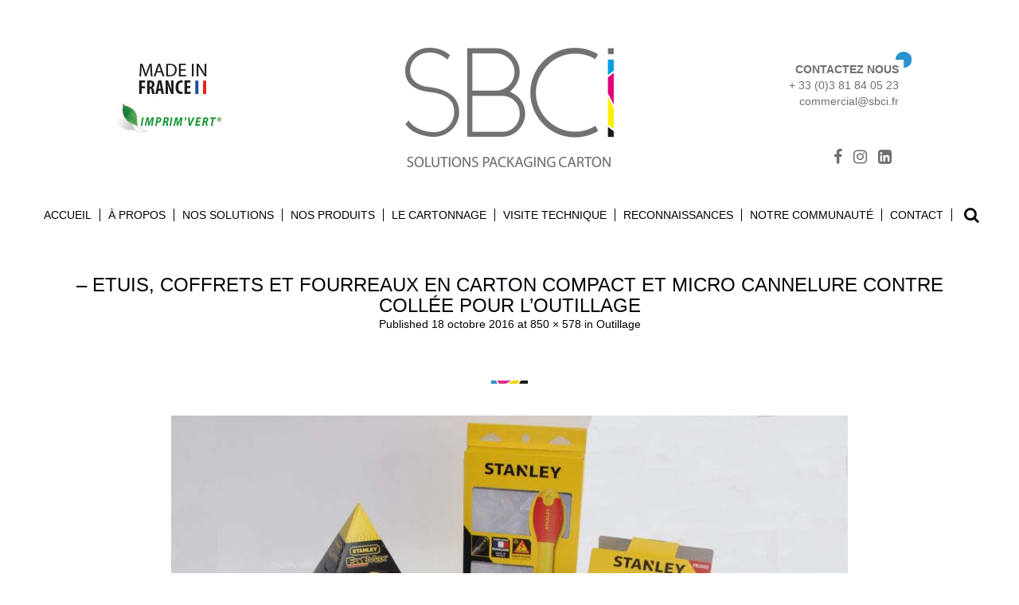

--- FILE ---
content_type: text/html; charset=UTF-8
request_url: https://www.sbci.fr/2016/10/18/outillage/outillage-2/
body_size: 8849
content:


<!DOCTYPE html>
<!--[if lt IE 7]>  <html class="no-js lt-ie9 lt-ie8 lt-ie7" lang="fr-FR"> <![endif]-->
<!--[if IE 7]>     <html class="no-js lt-ie9 lt-ie8" lang="fr-FR"> <![endif]-->
<!--[if IE 8]>     <html class="no-js lt-ie9" lang="fr-FR"> <![endif]-->
<!--[if gt IE 8]><!--> <html class="no-js" lang="fr-FR"> <!--<![endif]-->
	<head>
		<meta charset="UTF-8">
		<meta http-equiv="X-UA-Compatible" content="IE=edge">
		<meta name="viewport" content="width=device-width">

		<link rel="profile" href="http://gmpg.org/xfn/11">
		<link rel="pingback" href="https://www.sbci.fr/xmlrpc.php">

		<link rel="apple-touch-icon" sizes="57x57" href="https://www.sbci.fr/wp-content/themes/sbci/favicon/apple-icon-57x57.png">
		<link rel="apple-touch-icon" sizes="60x60" href="https://www.sbci.fr/wp-content/themes/sbci/favicon/apple-icon-60x60.png">
		<link rel="apple-touch-icon" sizes="72x72" href="https://www.sbci.fr/wp-content/themes/sbci/favicon/apple-icon-72x72.png">
		<link rel="apple-touch-icon" sizes="76x76" href="https://www.sbci.fr/wp-content/themes/sbci/favicon/apple-icon-76x76.png">
		<link rel="apple-touch-icon" sizes="114x114" href="https://www.sbci.fr/wp-content/themes/sbci/favicon/apple-icon-114x114.png">
		<link rel="apple-touch-icon" sizes="120x120" href="https://www.sbci.fr/wp-content/themes/sbci/favicon/apple-icon-120x120.png">
		<link rel="apple-touch-icon" sizes="144x144" href="https://www.sbci.fr/wp-content/themes/sbci/favicon/apple-icon-144x144.png">
		<link rel="apple-touch-icon" sizes="152x152" href="https://www.sbci.fr/wp-content/themes/sbci/favicon/apple-icon-152x152.png">
		<link rel="apple-touch-icon" sizes="180x180" href="https://www.sbci.fr/wp-content/themes/sbci/favicon/apple-icon-180x180.png">
		<link rel="icon" type="image/png" sizes="192x192"  href="https://www.sbci.fr/wp-content/themes/sbci/favicon/android-icon-192x192.png">
		<link rel="icon" type="image/png" sizes="32x32" href="https://www.sbci.fr/wp-content/themes/sbci/favicon/favicon-32x32.png">
		<link rel="icon" type="image/png" sizes="96x96" href="https://www.sbci.fr/wp-content/themes/sbci/favicon/favicon-96x96.png">
		<link rel="icon" type="image/png" sizes="16x16" href="https://www.sbci.fr/wp-content/themes/sbci/favicon/favicon-16x16.png">
		<link rel="manifest" href="https://www.sbci.fr/wp-content/themes/sbci/favicon/manifest.json">
		<meta name="msapplication-TileColor" content="#ffffff">
		<meta name="msapplication-TileImage" content="https://www.sbci.fr/wp-content/themes/sbci/favicon/ms-icon-144x144.png">
		<meta name="theme-color" content="#ffffff">
		
		<!--wordpress head-->
		<meta name='robots' content='index, follow, max-image-preview:large, nosnippet' />
	<style>img:is([sizes="auto" i], [sizes^="auto," i]) { contain-intrinsic-size: 3000px 1500px }</style>
	
	<!-- This site is optimized with the Yoast SEO plugin v26.8 - https://yoast.com/product/yoast-seo-wordpress/ -->
	<title>- Etuis, coffrets et fourreaux en carton compact et micro cannelure contre collée pour l’outillage - Solutions Packaging Carton</title>
	<link rel="canonical" href="https://www.sbci.fr/2016/10/18/outillage/outillage-2/" />
	<meta property="og:locale" content="fr_FR" />
	<meta property="og:type" content="article" />
	<meta property="og:title" content="- Etuis, coffrets et fourreaux en carton compact et micro cannelure contre collée pour l’outillage - Solutions Packaging Carton" />
	<meta property="og:url" content="https://www.sbci.fr/2016/10/18/outillage/outillage-2/" />
	<meta property="og:site_name" content="Solutions Packaging Carton" />
	<meta property="article:modified_time" content="2016-11-15T14:54:03+00:00" />
	<meta property="og:image" content="https://www.sbci.fr/2016/10/18/outillage/outillage-2" />
	<meta property="og:image:width" content="850" />
	<meta property="og:image:height" content="578" />
	<meta property="og:image:type" content="image/jpeg" />
	<meta name="twitter:card" content="summary_large_image" />
	<script type="application/ld+json" class="yoast-schema-graph">{"@context":"https://schema.org","@graph":[{"@type":"WebPage","@id":"https://www.sbci.fr/2016/10/18/outillage/outillage-2/","url":"https://www.sbci.fr/2016/10/18/outillage/outillage-2/","name":"- Etuis, coffrets et fourreaux en carton compact et micro cannelure contre collée pour l’outillage - Solutions Packaging Carton","isPartOf":{"@id":"https://www.sbci.fr/#website"},"primaryImageOfPage":{"@id":"https://www.sbci.fr/2016/10/18/outillage/outillage-2/#primaryimage"},"image":{"@id":"https://www.sbci.fr/2016/10/18/outillage/outillage-2/#primaryimage"},"thumbnailUrl":"https://www.sbci.fr/wp-content/uploads/2016/10/outillage-2-e1476865551681.jpg","datePublished":"2016-10-18T10:32:02+00:00","dateModified":"2016-11-15T14:54:03+00:00","breadcrumb":{"@id":"https://www.sbci.fr/2016/10/18/outillage/outillage-2/#breadcrumb"},"inLanguage":"fr-FR","potentialAction":[{"@type":"ReadAction","target":["https://www.sbci.fr/2016/10/18/outillage/outillage-2/"]}]},{"@type":"ImageObject","inLanguage":"fr-FR","@id":"https://www.sbci.fr/2016/10/18/outillage/outillage-2/#primaryimage","url":"https://www.sbci.fr/wp-content/uploads/2016/10/outillage-2-e1476865551681.jpg","contentUrl":"https://www.sbci.fr/wp-content/uploads/2016/10/outillage-2-e1476865551681.jpg","width":850,"height":578,"caption":"- Etuis, coffrets et fourreaux en carton compact et micro cannelure contre collée pour l’outillage"},{"@type":"BreadcrumbList","@id":"https://www.sbci.fr/2016/10/18/outillage/outillage-2/#breadcrumb","itemListElement":[{"@type":"ListItem","position":1,"name":"Accueil","item":"https://www.sbci.fr/"},{"@type":"ListItem","position":2,"name":"Outillage","item":"https://www.sbci.fr/2016/10/18/outillage/"},{"@type":"ListItem","position":3,"name":"&#8211; Etuis, coffrets et fourreaux en carton compact et micro cannelure contre collée pour l’outillage"}]},{"@type":"WebSite","@id":"https://www.sbci.fr/#website","url":"https://www.sbci.fr/","name":"Solutions Packaging Carton","description":"Solutions Packaging Carton","potentialAction":[{"@type":"SearchAction","target":{"@type":"EntryPoint","urlTemplate":"https://www.sbci.fr/?s={search_term_string}"},"query-input":{"@type":"PropertyValueSpecification","valueRequired":true,"valueName":"search_term_string"}}],"inLanguage":"fr-FR"}]}</script>
	<!-- / Yoast SEO plugin. -->


<link rel="alternate" type="application/rss+xml" title="Solutions Packaging Carton &raquo; Flux" href="https://www.sbci.fr/feed/" />
<link rel="alternate" type="application/rss+xml" title="Solutions Packaging Carton &raquo; Flux des commentaires" href="https://www.sbci.fr/comments/feed/" />
<link rel="alternate" type="application/rss+xml" title="Solutions Packaging Carton &raquo; &#8211;	Etuis, coffrets et fourreaux en carton compact et micro cannelure contre collée pour l’outillage Flux des commentaires" href="https://www.sbci.fr/2016/10/18/outillage/outillage-2/feed/" />
<script type="text/javascript">
/* <![CDATA[ */
window._wpemojiSettings = {"baseUrl":"https:\/\/s.w.org\/images\/core\/emoji\/16.0.1\/72x72\/","ext":".png","svgUrl":"https:\/\/s.w.org\/images\/core\/emoji\/16.0.1\/svg\/","svgExt":".svg","source":{"concatemoji":"https:\/\/www.sbci.fr\/wp-includes\/js\/wp-emoji-release.min.js?ver=6.8.3"}};
/*! This file is auto-generated */
!function(s,n){var o,i,e;function c(e){try{var t={supportTests:e,timestamp:(new Date).valueOf()};sessionStorage.setItem(o,JSON.stringify(t))}catch(e){}}function p(e,t,n){e.clearRect(0,0,e.canvas.width,e.canvas.height),e.fillText(t,0,0);var t=new Uint32Array(e.getImageData(0,0,e.canvas.width,e.canvas.height).data),a=(e.clearRect(0,0,e.canvas.width,e.canvas.height),e.fillText(n,0,0),new Uint32Array(e.getImageData(0,0,e.canvas.width,e.canvas.height).data));return t.every(function(e,t){return e===a[t]})}function u(e,t){e.clearRect(0,0,e.canvas.width,e.canvas.height),e.fillText(t,0,0);for(var n=e.getImageData(16,16,1,1),a=0;a<n.data.length;a++)if(0!==n.data[a])return!1;return!0}function f(e,t,n,a){switch(t){case"flag":return n(e,"\ud83c\udff3\ufe0f\u200d\u26a7\ufe0f","\ud83c\udff3\ufe0f\u200b\u26a7\ufe0f")?!1:!n(e,"\ud83c\udde8\ud83c\uddf6","\ud83c\udde8\u200b\ud83c\uddf6")&&!n(e,"\ud83c\udff4\udb40\udc67\udb40\udc62\udb40\udc65\udb40\udc6e\udb40\udc67\udb40\udc7f","\ud83c\udff4\u200b\udb40\udc67\u200b\udb40\udc62\u200b\udb40\udc65\u200b\udb40\udc6e\u200b\udb40\udc67\u200b\udb40\udc7f");case"emoji":return!a(e,"\ud83e\udedf")}return!1}function g(e,t,n,a){var r="undefined"!=typeof WorkerGlobalScope&&self instanceof WorkerGlobalScope?new OffscreenCanvas(300,150):s.createElement("canvas"),o=r.getContext("2d",{willReadFrequently:!0}),i=(o.textBaseline="top",o.font="600 32px Arial",{});return e.forEach(function(e){i[e]=t(o,e,n,a)}),i}function t(e){var t=s.createElement("script");t.src=e,t.defer=!0,s.head.appendChild(t)}"undefined"!=typeof Promise&&(o="wpEmojiSettingsSupports",i=["flag","emoji"],n.supports={everything:!0,everythingExceptFlag:!0},e=new Promise(function(e){s.addEventListener("DOMContentLoaded",e,{once:!0})}),new Promise(function(t){var n=function(){try{var e=JSON.parse(sessionStorage.getItem(o));if("object"==typeof e&&"number"==typeof e.timestamp&&(new Date).valueOf()<e.timestamp+604800&&"object"==typeof e.supportTests)return e.supportTests}catch(e){}return null}();if(!n){if("undefined"!=typeof Worker&&"undefined"!=typeof OffscreenCanvas&&"undefined"!=typeof URL&&URL.createObjectURL&&"undefined"!=typeof Blob)try{var e="postMessage("+g.toString()+"("+[JSON.stringify(i),f.toString(),p.toString(),u.toString()].join(",")+"));",a=new Blob([e],{type:"text/javascript"}),r=new Worker(URL.createObjectURL(a),{name:"wpTestEmojiSupports"});return void(r.onmessage=function(e){c(n=e.data),r.terminate(),t(n)})}catch(e){}c(n=g(i,f,p,u))}t(n)}).then(function(e){for(var t in e)n.supports[t]=e[t],n.supports.everything=n.supports.everything&&n.supports[t],"flag"!==t&&(n.supports.everythingExceptFlag=n.supports.everythingExceptFlag&&n.supports[t]);n.supports.everythingExceptFlag=n.supports.everythingExceptFlag&&!n.supports.flag,n.DOMReady=!1,n.readyCallback=function(){n.DOMReady=!0}}).then(function(){return e}).then(function(){var e;n.supports.everything||(n.readyCallback(),(e=n.source||{}).concatemoji?t(e.concatemoji):e.wpemoji&&e.twemoji&&(t(e.twemoji),t(e.wpemoji)))}))}((window,document),window._wpemojiSettings);
/* ]]> */
</script>
<style id='wp-emoji-styles-inline-css' type='text/css'>

	img.wp-smiley, img.emoji {
		display: inline !important;
		border: none !important;
		box-shadow: none !important;
		height: 1em !important;
		width: 1em !important;
		margin: 0 0.07em !important;
		vertical-align: -0.1em !important;
		background: none !important;
		padding: 0 !important;
	}
</style>
<link rel='stylesheet' id='wp-block-library-css' href='https://www.sbci.fr/wp-includes/css/dist/block-library/style.min.css?ver=6.8.3' type='text/css' media='all' />
<style id='classic-theme-styles-inline-css' type='text/css'>
/*! This file is auto-generated */
.wp-block-button__link{color:#fff;background-color:#32373c;border-radius:9999px;box-shadow:none;text-decoration:none;padding:calc(.667em + 2px) calc(1.333em + 2px);font-size:1.125em}.wp-block-file__button{background:#32373c;color:#fff;text-decoration:none}
</style>
<style id='global-styles-inline-css' type='text/css'>
:root{--wp--preset--aspect-ratio--square: 1;--wp--preset--aspect-ratio--4-3: 4/3;--wp--preset--aspect-ratio--3-4: 3/4;--wp--preset--aspect-ratio--3-2: 3/2;--wp--preset--aspect-ratio--2-3: 2/3;--wp--preset--aspect-ratio--16-9: 16/9;--wp--preset--aspect-ratio--9-16: 9/16;--wp--preset--color--black: #000000;--wp--preset--color--cyan-bluish-gray: #abb8c3;--wp--preset--color--white: #ffffff;--wp--preset--color--pale-pink: #f78da7;--wp--preset--color--vivid-red: #cf2e2e;--wp--preset--color--luminous-vivid-orange: #ff6900;--wp--preset--color--luminous-vivid-amber: #fcb900;--wp--preset--color--light-green-cyan: #7bdcb5;--wp--preset--color--vivid-green-cyan: #00d084;--wp--preset--color--pale-cyan-blue: #8ed1fc;--wp--preset--color--vivid-cyan-blue: #0693e3;--wp--preset--color--vivid-purple: #9b51e0;--wp--preset--gradient--vivid-cyan-blue-to-vivid-purple: linear-gradient(135deg,rgba(6,147,227,1) 0%,rgb(155,81,224) 100%);--wp--preset--gradient--light-green-cyan-to-vivid-green-cyan: linear-gradient(135deg,rgb(122,220,180) 0%,rgb(0,208,130) 100%);--wp--preset--gradient--luminous-vivid-amber-to-luminous-vivid-orange: linear-gradient(135deg,rgba(252,185,0,1) 0%,rgba(255,105,0,1) 100%);--wp--preset--gradient--luminous-vivid-orange-to-vivid-red: linear-gradient(135deg,rgba(255,105,0,1) 0%,rgb(207,46,46) 100%);--wp--preset--gradient--very-light-gray-to-cyan-bluish-gray: linear-gradient(135deg,rgb(238,238,238) 0%,rgb(169,184,195) 100%);--wp--preset--gradient--cool-to-warm-spectrum: linear-gradient(135deg,rgb(74,234,220) 0%,rgb(151,120,209) 20%,rgb(207,42,186) 40%,rgb(238,44,130) 60%,rgb(251,105,98) 80%,rgb(254,248,76) 100%);--wp--preset--gradient--blush-light-purple: linear-gradient(135deg,rgb(255,206,236) 0%,rgb(152,150,240) 100%);--wp--preset--gradient--blush-bordeaux: linear-gradient(135deg,rgb(254,205,165) 0%,rgb(254,45,45) 50%,rgb(107,0,62) 100%);--wp--preset--gradient--luminous-dusk: linear-gradient(135deg,rgb(255,203,112) 0%,rgb(199,81,192) 50%,rgb(65,88,208) 100%);--wp--preset--gradient--pale-ocean: linear-gradient(135deg,rgb(255,245,203) 0%,rgb(182,227,212) 50%,rgb(51,167,181) 100%);--wp--preset--gradient--electric-grass: linear-gradient(135deg,rgb(202,248,128) 0%,rgb(113,206,126) 100%);--wp--preset--gradient--midnight: linear-gradient(135deg,rgb(2,3,129) 0%,rgb(40,116,252) 100%);--wp--preset--font-size--small: 13px;--wp--preset--font-size--medium: 20px;--wp--preset--font-size--large: 36px;--wp--preset--font-size--x-large: 42px;--wp--preset--spacing--20: 0.44rem;--wp--preset--spacing--30: 0.67rem;--wp--preset--spacing--40: 1rem;--wp--preset--spacing--50: 1.5rem;--wp--preset--spacing--60: 2.25rem;--wp--preset--spacing--70: 3.38rem;--wp--preset--spacing--80: 5.06rem;--wp--preset--shadow--natural: 6px 6px 9px rgba(0, 0, 0, 0.2);--wp--preset--shadow--deep: 12px 12px 50px rgba(0, 0, 0, 0.4);--wp--preset--shadow--sharp: 6px 6px 0px rgba(0, 0, 0, 0.2);--wp--preset--shadow--outlined: 6px 6px 0px -3px rgba(255, 255, 255, 1), 6px 6px rgba(0, 0, 0, 1);--wp--preset--shadow--crisp: 6px 6px 0px rgba(0, 0, 0, 1);}:where(.is-layout-flex){gap: 0.5em;}:where(.is-layout-grid){gap: 0.5em;}body .is-layout-flex{display: flex;}.is-layout-flex{flex-wrap: wrap;align-items: center;}.is-layout-flex > :is(*, div){margin: 0;}body .is-layout-grid{display: grid;}.is-layout-grid > :is(*, div){margin: 0;}:where(.wp-block-columns.is-layout-flex){gap: 2em;}:where(.wp-block-columns.is-layout-grid){gap: 2em;}:where(.wp-block-post-template.is-layout-flex){gap: 1.25em;}:where(.wp-block-post-template.is-layout-grid){gap: 1.25em;}.has-black-color{color: var(--wp--preset--color--black) !important;}.has-cyan-bluish-gray-color{color: var(--wp--preset--color--cyan-bluish-gray) !important;}.has-white-color{color: var(--wp--preset--color--white) !important;}.has-pale-pink-color{color: var(--wp--preset--color--pale-pink) !important;}.has-vivid-red-color{color: var(--wp--preset--color--vivid-red) !important;}.has-luminous-vivid-orange-color{color: var(--wp--preset--color--luminous-vivid-orange) !important;}.has-luminous-vivid-amber-color{color: var(--wp--preset--color--luminous-vivid-amber) !important;}.has-light-green-cyan-color{color: var(--wp--preset--color--light-green-cyan) !important;}.has-vivid-green-cyan-color{color: var(--wp--preset--color--vivid-green-cyan) !important;}.has-pale-cyan-blue-color{color: var(--wp--preset--color--pale-cyan-blue) !important;}.has-vivid-cyan-blue-color{color: var(--wp--preset--color--vivid-cyan-blue) !important;}.has-vivid-purple-color{color: var(--wp--preset--color--vivid-purple) !important;}.has-black-background-color{background-color: var(--wp--preset--color--black) !important;}.has-cyan-bluish-gray-background-color{background-color: var(--wp--preset--color--cyan-bluish-gray) !important;}.has-white-background-color{background-color: var(--wp--preset--color--white) !important;}.has-pale-pink-background-color{background-color: var(--wp--preset--color--pale-pink) !important;}.has-vivid-red-background-color{background-color: var(--wp--preset--color--vivid-red) !important;}.has-luminous-vivid-orange-background-color{background-color: var(--wp--preset--color--luminous-vivid-orange) !important;}.has-luminous-vivid-amber-background-color{background-color: var(--wp--preset--color--luminous-vivid-amber) !important;}.has-light-green-cyan-background-color{background-color: var(--wp--preset--color--light-green-cyan) !important;}.has-vivid-green-cyan-background-color{background-color: var(--wp--preset--color--vivid-green-cyan) !important;}.has-pale-cyan-blue-background-color{background-color: var(--wp--preset--color--pale-cyan-blue) !important;}.has-vivid-cyan-blue-background-color{background-color: var(--wp--preset--color--vivid-cyan-blue) !important;}.has-vivid-purple-background-color{background-color: var(--wp--preset--color--vivid-purple) !important;}.has-black-border-color{border-color: var(--wp--preset--color--black) !important;}.has-cyan-bluish-gray-border-color{border-color: var(--wp--preset--color--cyan-bluish-gray) !important;}.has-white-border-color{border-color: var(--wp--preset--color--white) !important;}.has-pale-pink-border-color{border-color: var(--wp--preset--color--pale-pink) !important;}.has-vivid-red-border-color{border-color: var(--wp--preset--color--vivid-red) !important;}.has-luminous-vivid-orange-border-color{border-color: var(--wp--preset--color--luminous-vivid-orange) !important;}.has-luminous-vivid-amber-border-color{border-color: var(--wp--preset--color--luminous-vivid-amber) !important;}.has-light-green-cyan-border-color{border-color: var(--wp--preset--color--light-green-cyan) !important;}.has-vivid-green-cyan-border-color{border-color: var(--wp--preset--color--vivid-green-cyan) !important;}.has-pale-cyan-blue-border-color{border-color: var(--wp--preset--color--pale-cyan-blue) !important;}.has-vivid-cyan-blue-border-color{border-color: var(--wp--preset--color--vivid-cyan-blue) !important;}.has-vivid-purple-border-color{border-color: var(--wp--preset--color--vivid-purple) !important;}.has-vivid-cyan-blue-to-vivid-purple-gradient-background{background: var(--wp--preset--gradient--vivid-cyan-blue-to-vivid-purple) !important;}.has-light-green-cyan-to-vivid-green-cyan-gradient-background{background: var(--wp--preset--gradient--light-green-cyan-to-vivid-green-cyan) !important;}.has-luminous-vivid-amber-to-luminous-vivid-orange-gradient-background{background: var(--wp--preset--gradient--luminous-vivid-amber-to-luminous-vivid-orange) !important;}.has-luminous-vivid-orange-to-vivid-red-gradient-background{background: var(--wp--preset--gradient--luminous-vivid-orange-to-vivid-red) !important;}.has-very-light-gray-to-cyan-bluish-gray-gradient-background{background: var(--wp--preset--gradient--very-light-gray-to-cyan-bluish-gray) !important;}.has-cool-to-warm-spectrum-gradient-background{background: var(--wp--preset--gradient--cool-to-warm-spectrum) !important;}.has-blush-light-purple-gradient-background{background: var(--wp--preset--gradient--blush-light-purple) !important;}.has-blush-bordeaux-gradient-background{background: var(--wp--preset--gradient--blush-bordeaux) !important;}.has-luminous-dusk-gradient-background{background: var(--wp--preset--gradient--luminous-dusk) !important;}.has-pale-ocean-gradient-background{background: var(--wp--preset--gradient--pale-ocean) !important;}.has-electric-grass-gradient-background{background: var(--wp--preset--gradient--electric-grass) !important;}.has-midnight-gradient-background{background: var(--wp--preset--gradient--midnight) !important;}.has-small-font-size{font-size: var(--wp--preset--font-size--small) !important;}.has-medium-font-size{font-size: var(--wp--preset--font-size--medium) !important;}.has-large-font-size{font-size: var(--wp--preset--font-size--large) !important;}.has-x-large-font-size{font-size: var(--wp--preset--font-size--x-large) !important;}
:where(.wp-block-post-template.is-layout-flex){gap: 1.25em;}:where(.wp-block-post-template.is-layout-grid){gap: 1.25em;}
:where(.wp-block-columns.is-layout-flex){gap: 2em;}:where(.wp-block-columns.is-layout-grid){gap: 2em;}
:root :where(.wp-block-pullquote){font-size: 1.5em;line-height: 1.6;}
</style>
<link rel='stylesheet' id='categories-images-styles-css' href='https://www.sbci.fr/wp-content/plugins/categories-images/assets/css/zci-styles.css?ver=3.3.1' type='text/css' media='all' />
<link rel='stylesheet' id='wp-glossary-css-css' href='https://www.sbci.fr/wp-content/plugins/wp-glossary/css/wp-glossary.css?ver=6.8.3' type='text/css' media='all' />
<link rel='stylesheet' id='wp-glossary-qtip-css-css' href='https://www.sbci.fr/wp-content/plugins/wp-glossary/ext/jquery.qtip.css?ver=6.8.3' type='text/css' media='all' />
<link rel='stylesheet' id='bootstrap-style-css' href='https://www.sbci.fr/wp-content/themes/sbci/css/bootstrap.min.css?ver=3.3.7' type='text/css' media='all' />
<link rel='stylesheet' id='bootstrap-theme-style-css' href='https://www.sbci.fr/wp-content/themes/sbci/css/bootstrap-theme.min.css?ver=3.3.7' type='text/css' media='all' />
<link rel='stylesheet' id='fontawesome-style-css' href='https://www.sbci.fr/wp-content/themes/sbci/css/font-awesome.min.css?ver=4.6.3' type='text/css' media='all' />
<link rel='stylesheet' id='jquery-bxslider-css' href='https://www.sbci.fr/wp-content/themes/sbci/css/plugins/jquery.bxslider.css?ver=6.8.3' type='text/css' media='all' />
<link rel='stylesheet' id='main-style-css' href='https://www.sbci.fr/wp-content/themes/sbci/css/main.css?ver=6.8.3' type='text/css' media='all' />
<link rel='stylesheet' id='bootstrap-basic-style-css' href='https://www.sbci.fr/wp-content/themes/sbci/style.css?ver=6.8.3' type='text/css' media='all' />
<!--[if lte IE 9]>
<script type="text/javascript" src="https://www.sbci.fr/wp-content/themes/sbci/js/vendor/html5shiv.min.js?ver=3.7.3" id="html5-shiv-script-js"></script>
<![endif]-->
<script type="text/javascript" src="https://www.sbci.fr/wp-content/themes/sbci/js/plugins/scrollreveal.min.js?ver=6.8.3" id="scrollreveal-js"></script>
<link rel="https://api.w.org/" href="https://www.sbci.fr/wp-json/" /><link rel="alternate" title="JSON" type="application/json" href="https://www.sbci.fr/wp-json/wp/v2/media/797" /><link rel="EditURI" type="application/rsd+xml" title="RSD" href="https://www.sbci.fr/xmlrpc.php?rsd" />
<meta name="generator" content="WordPress 6.8.3" />
<link rel='shortlink' href='https://www.sbci.fr/?p=797' />
<link rel="alternate" title="oEmbed (JSON)" type="application/json+oembed" href="https://www.sbci.fr/wp-json/oembed/1.0/embed?url=https%3A%2F%2Fwww.sbci.fr%2F2016%2F10%2F18%2Foutillage%2Foutillage-2%2F" />
<link rel="alternate" title="oEmbed (XML)" type="text/xml+oembed" href="https://www.sbci.fr/wp-json/oembed/1.0/embed?url=https%3A%2F%2Fwww.sbci.fr%2F2016%2F10%2F18%2Foutillage%2Foutillage-2%2F&#038;format=xml" />
<style type="text/css">.recentcomments a{display:inline !important;padding:0 !important;margin:0 !important;}</style>

	</head>
	<body class="attachment wp-singular attachment-template-default single single-attachment postid-797 attachmentid-797 attachment-jpeg wp-theme-sbci" data-spy="scroll" data-target=".navbar-fixed-top">
		<!--[if lt IE 8]>
			<p class="ancient-browser-alert">You are using an <strong>outdated</strong> browser. Please <a href="http://browsehappy.com/" target="_blank">upgrade your browser</a>.</p>
		<![endif]-->


		
		<div id="screen-0" class="container page-container">
			 


			<header role="banner" class="site-header">
				<div class="row row-with-vspace site-branding">
					<div class="col-md-4 page-header-top-left text-center">
						<img src="https://www.sbci.fr/wp-content/themes/sbci/img/logo-made-in-france.jpg" alt="Made in France" /><br />
						<img src="https://www.sbci.fr/wp-content/themes/sbci/img/logo-imprim-vert.jpg" alt="Imprim'Vert" />
					</div>
					<div class="col-md-4 site-title">
						<h1 class="site-title-heading text-center">
							<a href="https://www.sbci.fr/" title="Solutions Packaging Carton" rel="home"><img src="https://www.sbci.fr/wp-content/themes/sbci/img/logo-sbci.png" alt="SBCI" /></a>
						</h1>
						<div class="site-description">
							<small>
								Solutions Packaging Carton 
							</small>
						</div>
					</div>
					<div class="col-md-4 page-header-top-right">
						<p class="vcard visible-lg">
							<span class="text-bold">CONTACTEZ NOUS</span><br />
							<span class="adr">
								<span class="tel">+ 33 (0)3 81 84 05 23</span><br />
                            	<a class="email" href="mailto:commercial@sbci.fr">commercial@sbci.fr</a>
							</span>
						</p>
						<ul class="list-unstyled reseaux-sociaux list-inline">
							<li><a href="#" title="Facebook" target="_blank"><span class="fa fa-facebook"></span></a></li>
							<li><a href="#" title="Instagram" target="_blank"><span class="fa fa-instagram"></span></a></li>
            				<li><a href="#" title="Linkedin" target="_blank"><span class="fa fa-linkedin-square"></span></a></li>
						</ul>
					</div>
				</div><!--.site-branding-->
				
				<div id="main-navigation" class="row main-navigation">
					<div class="col-md-12">
						<nav class="navbar navbar-default" role="navigation">
							<div class="navbar-header">
								<button type="button" class="navbar-toggle" data-toggle="collapse" data-target=".navbar-primary-collapse">
									<span class="sr-only">Toggle navigation</span>
									<span class="icon-bar"></span>
									<span class="icon-bar"></span>
									<span class="icon-bar"></span>
								</button>
								<a class="navbar-brand" href="https://www.sbci.fr/" title="Solutions Packaging Carton" rel="home"><img src="https://www.sbci.fr/wp-content/themes/sbci/img/logo-sbci-mini.png" alt="SBCI" /></a>
							</div>
							
							<div class="collapse navbar-collapse navbar-primary-collapse">
															<ul id="menu-menu-principale" class="nav navbar-nav"><li id="menu-item-34" class="menu-item menu-item-type-custom menu-item-object-custom menu-item-home menu-item-34"><a href="https://www.sbci.fr">Accueil</a></li>
<li id="menu-item-35" class="menu-item menu-item-type-post_type menu-item-object-page menu-item-35"><a href="https://www.sbci.fr/a-propos/">À propos</a></li>
<li id="menu-item-39" class="menu-item menu-item-type-post_type menu-item-object-page menu-item-39"><a href="https://www.sbci.fr/nos-solutions/">Nos solutions</a></li>
<li id="menu-item-38" class="menu-item menu-item-type-post_type menu-item-object-page menu-item-38"><a href="https://www.sbci.fr/packaging-carton/">Nos produits</a></li>
<li id="menu-item-37" class="menu-item menu-item-type-post_type menu-item-object-page menu-item-37"><a href="https://www.sbci.fr/le-cartonnage/">Le cartonnage</a></li>
<li id="menu-item-42" class="menu-item menu-item-type-post_type menu-item-object-page menu-item-42"><a href="https://www.sbci.fr/visite-technique/">Visite technique</a></li>
<li id="menu-item-41" class="menu-item menu-item-type-post_type menu-item-object-page menu-item-41"><a href="https://www.sbci.fr/reconnaissances/">Reconnaissances</a></li>
<li id="menu-item-40" class="menu-item menu-item-type-post_type menu-item-object-page menu-item-40"><a href="https://www.sbci.fr/notre-communaute/">Notre communauté</a></li>
<li id="menu-item-36" class="menu-item menu-item-type-post_type menu-item-object-page menu-item-36"><a href="https://www.sbci.fr/contact/">Contact</a></li>
</ul>															 

								<div id="search-form-header" class="visible-lg">
									<form role="search" method="get" class="search-form form" action="https://www.sbci.fr/">
	<label for="form-search-input" class="sr-only">Search for</label>
	<div class="input-group">
		<input type="search" id="form-search-input" class="form-control" placeholder="Recherche" value="" name="s" title="Recherche">
		<span class="input-group-btn">
			<button type="submit" class="btn btn-default">Search</button>
		</span>
	</div>
</form>								</div>
								<div class="text-right contactScroll">+ 33 (0)3 81 84 05 23 - <a class="email" href="mailto:commercial@sbci.fr">commercial@sbci.fr</a></div>
							</div><!--.navbar-collapse-->
						</nav>

					</div>
				</div><!--.main-navigation-->
			</header>
			
		
			<div id="content" class="row row-with-vspace site-content">


 
				<div class="col-md-12 content-area image-attachment" id="main-column">
					<main id="main" class="site-main" role="main">
						 

						<article id="post-797" class="post-797 attachment type-attachment status-inherit hentry category-non-classe category-des-solutions-pour-chaque-secteur category-notre-communaute">
							<header class="entry-header">
								<h1 class="entry-title">&#8211;	Etuis, coffrets et fourreaux en carton compact et micro cannelure contre collée pour l’outillage</h1> 

								<div class="entry-meta">
									Published <span class="entry-date"><time class="entry-date" datetime="2016-10-18T12:32:02+02:00">18 octobre 2016</time></span> at <a href="https://www.sbci.fr/wp-content/uploads/2016/10/outillage-2-e1476865551681.jpg" title="Link to full-size image">850 &times; 578</a> in <a href="https://www.sbci.fr/2016/10/18/outillage/" title="Return to Outillage" rel="gallery">Outillage</a>  
								</div><!-- .entry-meta -->

								<ul role="navigation" id="image-navigation" class="image-navigation pager">
									<li class="nav-previous previous"></li>
									<li class="nav-next next"></li>
								</ul><!-- #image-navigation -->
							</header><!-- .entry-header -->

							<div class="entry-content">
								<div class="entry-attachment">
									<div class="attachment">
										<a href="https://www.sbci.fr/wp-content/uploads/2016/10/outillage-2-e1476865551681.jpg" title="&#8211;	Etuis, coffrets et fourreaux en carton compact et micro cannelure contre collée pour l’outillage" rel="attachment"><img width="850" height="578" src="https://www.sbci.fr/wp-content/uploads/2016/10/outillage-2-e1476865551681.jpg" class="img-responsive aligncenter" alt="- Etuis, coffrets et fourreaux en carton compact et micro cannelure contre collée pour l’outillage" decoding="async" fetchpriority="high" /></a> 
									</div><!-- .attachment -->

									 
								</div><!-- .entry-attachment -->

								 
							</div><!-- .entry-content -->

							 
						</article><!-- #post-## -->

						<div id="comments" class="comments-area">

	
	
	 

		<div id="respond" class="comment-respond">
		<h3 id="reply-title" class="comment-reply-title">Laisser un commentaire</h3><p class="must-log-in">Vous devez <a href="https://www.sbci.fr/wp-login.php?redirect_to=https%3A%2F%2Fwww.sbci.fr%2F2016%2F10%2F18%2Foutillage%2Foutillage-2%2F">vous connecter</a> pour publier un commentaire.</p>	</div><!-- #respond -->
	
</div><!-- #comments -->
 

						 
					</main>
				</div>


			</div><!--.site-content-->

			
			<footer id="site-footer" role="contentinfo">
				<div class="text-center">
					<h2>SOCI&Eacute;T&Eacute; BAUMOISE DE CARTONNAGE ET D’IMPRESSION</h2>
					<div class="text-center addthisContainer"><!-- Go to www.addthis.com/dashboard to customize your tools --> <div class="addthis_inline_share_toolbox_ajz2"></div></div>
					<ul class="logo-partenaire list-unstyled">
						<li><a href="http://www.ffcp.fr/" target="_blank"><img src="https://www.sbci.fr/wp-content/themes/sbci/img/logo-federation-fr-du-cartonnage.jpg" alt="F&eacute;d&eacute;ration Fran&ccedil;aise du Cartonnage et Articles de Papeterie" /></a></li>
						<li><a href="http://www.imprimvert.fr/page/1/Accueil" target="_blank"><img src="https://www.sbci.fr/wp-content/themes/sbci/img/logo-imprim-vert-noir.jpg" alt="IMPRIM'VERT" /></a></li>
						<li><a href="http://www.ecma.org/" target="_blank"><img src="https://www.sbci.fr/wp-content/themes/sbci/img/ecma.jpg" alt="ECMA" /></a></li>
						<li><a href="http://www.cofepac.org/all_page.asp?page=2&lg=fr" target="_blank"><img src="https://www.sbci.fr/wp-content/themes/sbci/img/cofepac.jpg" alt="COFEPAC" /></a></li>
						<li><a href="http://www.revipac.com/" target="_blank"><img src="https://www.sbci.fr/wp-content/themes/sbci/img/logo-revipac.jpg" alt="Revipac" /></a></li>
						<li><a href="https://fr.fsc.org/fr-fr/notre-systeme/les-principes-et-criteres-fsc" target="_blank"><img src="https://www.sbci.fr/wp-content/themes/sbci/img/logo-FSC.jpg" alt="FSC" /></a></li>
					</ul>
				</div>
				<div id="footer-row" class="row site-footer">
					<div class="col-md-12 text-center">
						<ul class="copyright">
							<li>Copyright &copy; 2011 - 2022 SBCI - Tous droits réservés</li> -
						</ul>
						<ul id="menu-pied-de-page" class="menu"><li id="menu-item-59" class="menu-item menu-item-type-post_type menu-item-object-page menu-item-59"><a href="https://www.sbci.fr/mentions-legales/">Mentions légales</a></li>
<li id="menu-item-58" class="menu-item menu-item-type-post_type menu-item-object-page menu-item-58"><a href="https://www.sbci.fr/conditions-dutilisation/">Conditions d&rsquo;utilisation</a></li>
</ul>					</div>
				</div>
			</footer>



		</div><!--.container page-container-->

		<!-- Modal -->
		<div class="modal fade" id="modalSBCI" tabindex="-1" role="dialog" aria-labelledby="modalSBCILabel">
		  <div class="modal-dialog" role="document">
		    <div class="modal-content">
		      <div class="modal-header">
		        <button type="button" class="close" data-dismiss="modal" aria-label="Close"><span aria-hidden="true">&times;</span></button>
		        <h4 class="modal-title" id="modalSBCILabel">...</h4>
		      </div>
		      <div class="modal-body">
		        	Loading content...
		      </div>
		      <div class="modal-footer">
		      </div>
		    </div>
		  </div>
		</div>

	

<script>
  (function(i,s,o,g,r,a,m){i['GoogleAnalyticsObject']=r;i[r]=i[r]||function(){
  (i[r].q=i[r].q||[]).push(arguments)},i[r].l=1*new Date();a=s.createElement(o),
  m=s.getElementsByTagName(o)[0];a.async=1;a.src=g;m.parentNode.insertBefore(a,m)
  })(window,document,'script','https://www.google-analytics.com/analytics.js','ga');

  ga('create', 'UA-25937872-1', 'auto');
  ga('send', 'pageview');

</script>


		<!--wordpress footer-->
		<script type="speculationrules">
{"prefetch":[{"source":"document","where":{"and":[{"href_matches":"\/*"},{"not":{"href_matches":["\/wp-*.php","\/wp-admin\/*","\/wp-content\/uploads\/*","\/wp-content\/*","\/wp-content\/plugins\/*","\/wp-content\/themes\/sbci\/*","\/*\\?(.+)"]}},{"not":{"selector_matches":"a[rel~=\"nofollow\"]"}},{"not":{"selector_matches":".no-prefetch, .no-prefetch a"}}]},"eagerness":"conservative"}]}
</script>
<script type="text/javascript" src="https://www.sbci.fr/wp-content/themes/sbci/js/vendor/jquery-1.11.3.min.js?ver=1.14.3" id="jquery-js"></script>
<script type="text/javascript" src="https://www.sbci.fr/wp-content/themes/sbci/js/plugins/jquery-ui.min.js?ver=1.8" id="jquery-ui-js"></script>
<script type="text/javascript" src="https://www.sbci.fr/wp-content/themes/sbci/js/vendor/bootstrap.min.js?ver=3.3.7" id="bootstrap-script-js"></script>
<script type="text/javascript" src="https://www.sbci.fr/wp-content/themes/sbci/js/plugins/jquery.bxslider.min.js?ver=1" id="jquery-bxslider-js"></script>
<script type="text/javascript" src="https://www.sbci.fr/wp-content/themes/sbci/js/plugins/jquery.easing.min.js?ver=1" id="jquery-easing-js"></script>
<script type="text/javascript" src="https://www.sbci.fr/wp-content/themes/sbci/js/main.js?ver=6.8.3" id="main-script-js"></script>
<script type="text/javascript" id="ajax-script-js-extra">
/* <![CDATA[ */
var my_ajax_object = {"ajax_url":"https:\/\/www.sbci.fr\/wp-admin\/admin-ajax.php"};
/* ]]> */
</script>
<script type="text/javascript" src="https://www.sbci.fr/wp-content/themes/sbci/js/script-ajax.js?ver=1.0" id="ajax-script-js"></script>
 

	<a href="#" class="scrollup"><i class="glyphicon glyphicon-chevron-up"></i></a>

	

	

<!-- Go to www.addthis.com/dashboard to customize your tools --> <script type="text/javascript" src="//s7.addthis.com/js/300/addthis_widget.js#pubid=illisite"></script> 

</body>
</html>

 

--- FILE ---
content_type: text/plain
request_url: https://www.google-analytics.com/j/collect?v=1&_v=j102&a=1616185753&t=pageview&_s=1&dl=https%3A%2F%2Fwww.sbci.fr%2F2016%2F10%2F18%2Foutillage%2Foutillage-2%2F&ul=en-us%40posix&dt=-%20Etuis%2C%20coffrets%20et%20fourreaux%20en%20carton%20compact%20et%20micro%20cannelure%20contre%20coll%C3%A9e%20pour%20l%E2%80%99outillage%20-%20Solutions%20Packaging%20Carton&sr=1280x720&vp=1280x720&_u=IEBAAEABAAAAACAAI~&jid=1720960266&gjid=338956838&cid=652250978.1769407804&tid=UA-25937872-1&_gid=195056163.1769407804&_r=1&_slc=1&z=369351965
body_size: -449
content:
2,cG-248QTD2NSQ

--- FILE ---
content_type: application/javascript
request_url: https://www.sbci.fr/wp-content/themes/sbci/js/main.js?ver=6.8.3
body_size: 696
content:
!function(a){document.onscroll=function(){var b=a(".site-header");a(window).scrollTop()>b.height()?a("body").removeClass("no-scroll-page").addClass("scroll-page"):a("body").removeClass("scroll-page").addClass("no-scroll-page")},a(document).on("hidden.bs.modal","#modalSBCI",function(b){a(b.target).removeData("bs.modal")}),a(document).ready(function(){a(window).scroll(function(){a(this).scrollTop()>100?a(".scrollup").fadeIn():a(".scrollup").fadeOut()}),a(".scrollup").click(function(){return a("html, body").animate({scrollTop:0},600),!1}),0!=a("#slideScreen1").length&&a("#slideScreen1").bxSlider({mode:"fade",controls:!1,auto:!0,speed:500,autoHover:!0,nextText:"",prevText:""}),0!=a("#slideCatonnage").length&&a("#slideCatonnage").bxSlider({mode:"fade",controls:!1,auto:!0,speed:500,autoHover:!0,nextText:"",prevText:""}),0!=a("#slideCommunaute").length&&a("#slideCommunaute").bxSlider({mode:"horizontal",controls:!0,pager:!1,auto:!0,speed:1500,autoHover:!0,nextText:"",prevText:""}),0!=a("#form-search-input").length&&a("#form-search-input").on({focus:function(){a("#main-navigation").addClass("searchbar-focused")},blur:function(){a("#main-navigation").removeClass("searchbar-focused")}}),0!=a("#slideVisiteTechnique").length&&a("#slideVisiteTechnique").bxSlider({mode:"horizontal",controls:!0,pager:!1,speed:500,autoHover:!0,nextText:"",prevText:"",captions:!0}),window.sr=ScrollReveal();var b={origin:"left",distance:"64px",duration:900,useDelay:"always",delay:1200,reset:!0,distance:"9rem",easing:"ease-in-out",scale:1},c={origin:"right",distance:"64px",duration:900,useDelay:"always",delay:1200,reset:!0,distance:"9rem",easing:"ease-in-out",scale:1},d={origin:"bottom",distance:"64px",duration:900,useDelay:"always",delay:800,reset:!0,distance:"9rem",easing:"ease-in-out",scale:1};sr.reveal(".effetLeft",b),sr.reveal(".effetRight",c),sr.reveal(".effetBottom",d),a('a[href*="#"]:not([href="#"])').click(function(){if(location.pathname.replace(/^\//,"")==this.pathname.replace(/^\//,"")&&location.hostname==this.hostname){var b=a(this.hash);if(b=b.length?b:a("[name="+this.hash.slice(1)+"]"),b.length)return a("html, body").animate({scrollTop:b.offset().top},1e3),!1}})})}(jQuery);